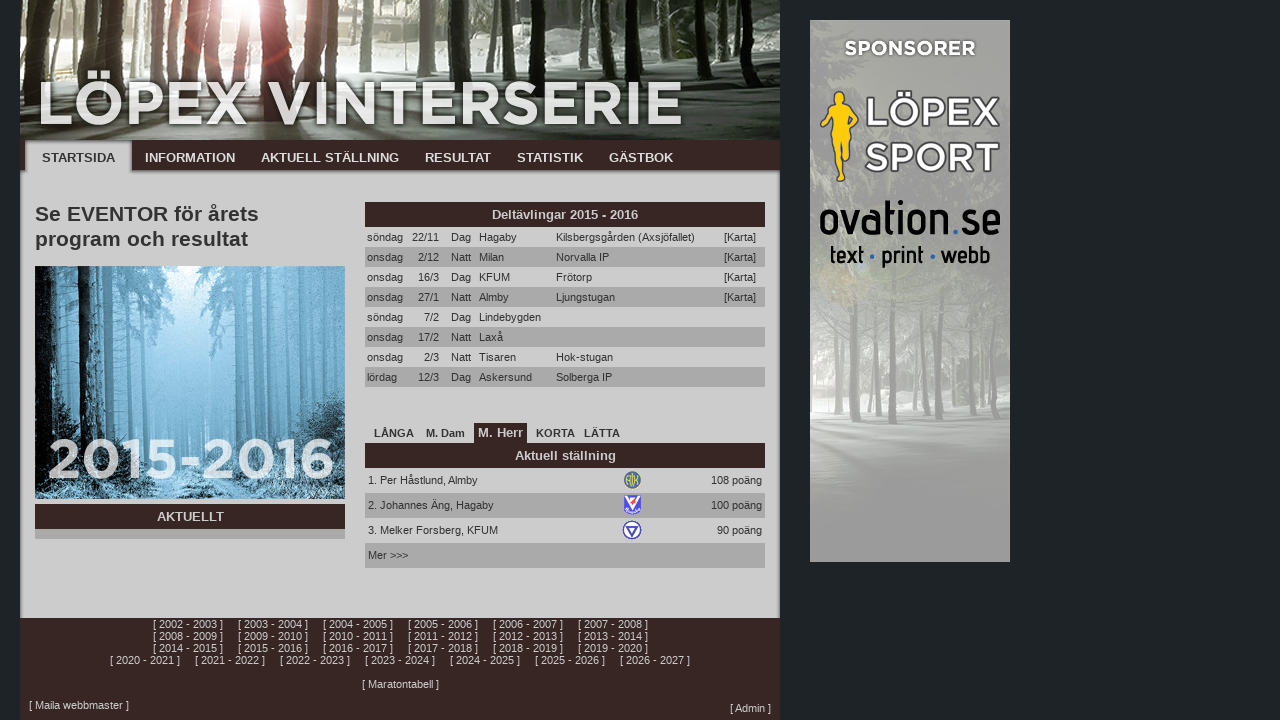

--- FILE ---
content_type: text/html
request_url: http://www.nattcupen.se/index.asp?Year=2016&Bana=2
body_size: 17683
content:

<!************* Start SIDHUVUD, top.asp **********************>
<HTML>
<HEAD><TITLE>L�PEX SPORTS VINTERSERIE&nbsp;2015 - 2016</TITLE></HEAD>

	<link rel="stylesheet" type="text/css" href="style.css">

<BODY BGCOLOR="#FFFFFF" TEXT="#000000" marginheight="0" topmargin="0" marginwidth="0" leftmargin="0">
	<img src="images/menybotright.png" style="position:absolute; top:140px; left:775px;">
<TABLE width="100%" height="100%" cellspacing="0" cellpadding="0" bgcolor="#1d2326" border="0">
	<tr>
		<td rowspan="5" width="20">&nbsp;</td>
		<td width="760" height="140"><img src="images/top.png"></td>
		<td rowspan="5">&nbsp;</td>
  </tr>
  <tr>
  	<td bgcolor="#3c3328" background="images/menybot.png" height="35" width="760" valign="top">
  		<table height="35" cellspacing="0" cellpadding="0">
  			<tr>
  				<td><img src="images/menybotleft.png"></td>
  				
  					<td><img src="images/menyleft.png"></td>
  				
  				<TD align="center" bgcolor="#CCCCCC" background="images/menyback.png"><A class="darkhead" HREF="index.asp?Year=2016">&nbsp;&nbsp;&nbsp;STARTSIDA&nbsp;&nbsp;&nbsp;</A></TD>
  				
  					<td><img src="images/menyright.png"></td>
  				
  					<td><img src="images/menybot.png"></td>
  				
  				<TD align="center" ><A class="head" HREF="info.asp?Year=2016">&nbsp;&nbsp;&nbsp;INFORMATION&nbsp;&nbsp;&nbsp;</A></TD>
  				
  					<td><img src="images/menybot.png"></td>
  				
  					<td><img src="images/menybot.png"></td>
  				
  				<TD align="center" ><A class="head" HREF="Stallning.asp?Bana=1&Year=2016">&nbsp;&nbsp;&nbsp;AKTUELL ST�LLNING&nbsp;&nbsp;&nbsp;</A></TD>
  				
  					<td><img src="images/menybot.png"></td>
  				
  					<td><img src="images/menybot.png"></td>
  				
  				<TD align="center" ><A class="head" HREF="resultat.asp?Year=2016">&nbsp;&nbsp;&nbsp;RESULTAT&nbsp;&nbsp;&nbsp;</A></TD>
  				
  					<td><img src="images/menybot.png"></td>
  				
  					<td><img src="images/menybot.png"></td>
  				
  				<TD align="center" ><A class="head" HREF="statistik.asp?Year=2016">&nbsp;&nbsp;&nbsp;STATISTIK&nbsp;&nbsp;&nbsp;</A></TD>
  				
  					<td><img src="images/menybot.png"></td>
  				
  					<td><img src="images/menybot.png"></td>
  				
  				<TD align="center" ><A class="head" HREF="guestbook.asp?Year=2016">&nbsp;&nbsp;&nbsp;G�STBOK&nbsp;&nbsp;&nbsp;</A></TD>
  				
  					<td><img src="images/menybot.png"></td>
  				
  				<!--TD align="center" ><A class="head" HREF="info.asp?Year=2016">&nbsp;&nbsp;&nbsp;INFORMATION&nbsp;&nbsp;&nbsp;</A></TD>
					<TD align="center"><A class="head" HREF="races.asp?Year=2016">&nbsp;&nbsp;&nbsp;DELT�VLINGAR&nbsp;&nbsp;&nbsp;</A></Td>
					<TD align="center" ><A class="head" HREF="Stallning.asp?Bana=1&Year=2016">&nbsp;&nbsp;&nbsp;ST�LLNING&nbsp;&nbsp;&nbsp;</A></TD>
					<TD align="center" ><A class="head" HREF="resultat.asp?Year=2016">&nbsp;&nbsp;&nbsp;RESULTAT&nbsp;&nbsp;&nbsp;</A></TD>
					<TD align="center" ><A class="head" HREF="statistik.asp?Year=2016">&nbsp;&nbsp;&nbsp;STATISTIK&nbsp;&nbsp;&nbsp;</A></TD>
					<TD align="center" ><A class="head" HREF="guestbook.asp?Year=2016">&nbsp;&nbsp;&nbsp;G�STBOK&nbsp;&nbsp;&nbsp;</A></TD-->
				</tr>
			</table>
		</td>
	</tr>
	<tr>
		<td valign="top" bgcolor="#CCCCCC" background="images/siteback.gif" width="760">
			<br>
			<table width="100%" cellpadding="10">
				<tr>
					<td>

<!--TR><TD>&nbsp;</td><td width="100"><A HREF="index.asp"><IMG SRC="bjlogga100px.gif" ALT="NattCupen&nbsp;2015 - 2016" BORDER=0></A></TD>
<TD width="560"><CENTER><FONT SIZE=5 FACE="Arial,Helvetica">
<B>NATTCUPEN&nbsp;2015 - 2016</B></FONT><BR>
V�lkommen tillbaka n�sta s�song!!!
<!** Text som hamnar p� raden under "N�sta delt�vling". Inled raden med ett BR **>

</td>
<TD width="100" align="right"><A HREF="index.asp"><IMG SRC="bjlogga100px.gif" ALT="NattCupen&nbsp;2015 - 2016" BORDER=0></A></TD>
<td>&nbsp;</td></TR>
<tr><td colspan="6" align="center">
<TABLE width="760" border=0>
<TR>
</TR>
</TABLE>
</td></tr>
<tr><td colspan="6"><hr></td></tr>
<TR><TD colspan="6"><CENTER-->
<!************* Slut SIDHUVUD, top.asp **********************>

<table width="100%">
	<tr>
		<td valign="top">
			<h1>Se EVENTOR f�r �rets program och resultat</h1>
			<img src="images/2015-2016.jpg">
			
					
					<TABLE width="310" border="0" cellpadding="2" cellspacing="0" bgcolor="#333333" style="margin-top:5px;">
						<tr height="25">
							<td class="head" align="center">AKTUELLT</td>
						</tr>
						<tr>
						
						<td class="grey0"><table width="100% cellpadding="5"><tr><td></td></tr></table></td>
						</tr>
					</table>
					<br>
				
			<p align="justify">
			<!--b>Dags f�r FINAL!</b> Samling i Kvinnersta torsdag 13/3, L�pex har f�rs�ljning fr�n kl 17.00. Avl�p till start kl 18.15.<br><br>Efter�t, ca kl 20.00 �r det fika och prisutdfelning till de b�sta i varje klass + utlottning av presentkort p� L�pex till alla som deltagit under vintern, en lott per genomf�rd delt�vling.<br><br><b>V�lkomna!</b-->
			<!--b>I vinter kommer Nattcupen att ers�ttas av L�pex Sports Vinterserie. Nyheter f�r �ret �r att det f�rutom natt �ven kommer att vara 6 delt�vlingar i dagsljus, varav 3 klassiska och 3 ultral�nga.</b>
			<br><br>
			Totalt allts� 13 delt�vlingar d�r liksom f�rra �ret 4 olika banor erbjuds - L�tt, kort, mellan och l�ng. Po�ngf�rdelningen kommer att k�nnas igen fr�n tidigare �r, f�rutom p� de ultral�nga d�r alla som fullf�ljer f�r minst 10 po�ng.
			<br><br>
			Ytterligare en nyhet f�r �ret �r att varje fullf�ljd delt�vling genererar en lott. Vid finalen kommer fina priser att lottas ut, ju fler fullf�ljda t�vlingar desto st�rre chans att vinna! Vidare kommer �ven priser till de b�st placerade p� varje bana att delas ut.-->

			<!--b>Nattcupen �r sedan flera �r tillbaka en av h�jdpunkterna f�r �rebrotraktens orienterare och vintern 2006-2007 kommer nog inte bli n�got undantag.</b>
			<br><br>
			Uppl�gget kommer vara bekant fr�n de sista �ren, med f�r�ndringen att arrangemangen �r n�got f�rre �n tidigare �r, vilket f�rhoppningsvis kommer att bidra till �n mer sp�nnande terr�ng och banor n�r vi v�l ses. N�gra nya arrang�rsklubbar har tillkommit och ny huvudsponsor f�r cupen �r L�pex Sport.
			<br><br>
			Nattcupen kr�ver ingen f�ranm�lan och alla l�pare oavsett klubbtillh�righet �r v�lkomna. H�ng p� du ocks�!-->
			</p><br>
		</td>
		<td width="10">&nbsp;</td>
		<td valign="top" width="400">
			
			<TABLE border="0" cellpadding="0" cellspacing="0" bgcolor="#333333" width="100%"><tr><td>
			<TABLE width="100%" border="0" cellpadding="2" cellspacing="0" bgcolor="#333333">
			<tr height="25">
				<td colspan="7" class="head" align="center">Delt�vlingar 2015 - 2016</td>
			</tr>
			
			  	<TR height="20">
					<TD width="30" class="grey1">s�ndag</TD>
					<TD class="grey1" align="right">22/11</TD>
					<TD class="grey1">&nbsp;</td>
					<TD class="grey1">Dag</TD>
					<TD class="grey1">Hagaby</TD>
					<TD class="grey1">Kilsbergsg�rden (Axsj�fallet)</TD>
					<TD class="grey1"><a href="http://kartor.eniro.se/m/TUmDG " target="_blank">[Karta]</a></TD>
				</TR>	
			  	<TR height="20">
					<TD width="30" class="grey0">onsdag</TD>
					<TD class="grey0" align="right">2/12</TD>
					<TD class="grey0">&nbsp;</td>
					<TD class="grey0">Natt</TD>
					<TD class="grey0">Milan</TD>
					<TD class="grey0">Norvalla IP</TD>
					<TD class="grey0"><a href="http://kartor.eniro.se/?index=yp&id=107473502&query=norvalla%20IP" target="_blank">[Karta]</a></TD>
				</TR>	
			  	<TR height="20">
					<TD width="30" class="grey1">onsdag</TD>
					<TD class="grey1" align="right">16/3</TD>
					<TD class="grey1">&nbsp;</td>
					<TD class="grey1">Dag</TD>
					<TD class="grey1">KFUM</TD>
					<TD class="grey1">Fr�torp</TD>
					<TD class="grey1"><a href="http://kartor.eniro.se/m/yOvQg" target="_blank">[Karta]</a></TD>
				</TR>	
			  	<TR height="20">
					<TD width="30" class="grey0">onsdag</TD>
					<TD class="grey0" align="right">27/1</TD>
					<TD class="grey0">&nbsp;</td>
					<TD class="grey0">Natt</TD>
					<TD class="grey0">Almby</TD>
					<TD class="grey0">Ljungstugan</TD>
					<TD class="grey0"><a href="http://kartor.eniro.se/m/PhWb5" target="_blank">[Karta]</a></TD>
				</TR>	
			  	<TR height="20">
					<TD width="30" class="grey1">s�ndag</TD>
					<TD class="grey1" align="right">7/2</TD>
					<TD class="grey1">&nbsp;</td>
					<TD class="grey1">Dag</TD>
					<TD class="grey1">Lindebygden</TD>
					<TD class="grey1"></TD>
					<TD class="grey1">&nbsp;</TD>
				</TR>	
			  	<TR height="20">
					<TD width="30" class="grey0">onsdag</TD>
					<TD class="grey0" align="right">17/2</TD>
					<TD class="grey0">&nbsp;</td>
					<TD class="grey0">Natt</TD>
					<TD class="grey0">Lax�</TD>
					<TD class="grey0"></TD>
					<TD class="grey0">&nbsp;</TD>
				</TR>	
			  	<TR height="20">
					<TD width="30" class="grey1">onsdag</TD>
					<TD class="grey1" align="right">2/3</TD>
					<TD class="grey1">&nbsp;</td>
					<TD class="grey1">Natt</TD>
					<TD class="grey1">Tisaren</TD>
					<TD class="grey1">Hok-stugan</TD>
					<TD class="grey1">&nbsp;</TD>
				</TR>	
			  	<TR height="20">
					<TD width="30" class="grey0">l�rdag</TD>
					<TD class="grey0" align="right">12/3</TD>
					<TD class="grey0">&nbsp;</td>
					<TD class="grey0">Dag</TD>
					<TD class="grey0">Askersund</TD>
					<TD class="grey0">Solberga IP</TD>
					<TD class="grey0">&nbsp;</TD>
				</TR>	
			</table>
			</td></tr></table>
			<br>
			
			
					<br><br>
					<TABLE cellspacing="0" cellpadding="0">
						<TR height="20">
							<td>&nbsp;</td>

							<td>&nbsp;<!--img src="images/flik.gif"--></td>
							<td ><A HREF="index.asp?Year=2016&Bana=1">&nbsp;<b>L�NGA</b>&nbsp;</A></TD>
							<td>&nbsp;<!--img src="images/flik.gif"--></td>

							<td>&nbsp;<!--img src="images/flik.gif"--></td>
							<td ><A HREF="index.asp?Year=2016&Bana=3">&nbsp;<b>M. Dam</b>&nbsp;</A></TD>
							<td>&nbsp;<!--img src="images/flik.gif"--></td>

							<td>&nbsp;<!--img src="images/flikleft.gif"--></td>
							<td class="head">&nbsp;<b>M. Herr</b>&nbsp;</A></TD>
							<td>&nbsp;<!--img src="images/flikright.gif"--></td>

							<td>&nbsp;<!--img src="images/flik.gif"--></td>
							<td ><A HREF="index.asp?Year=2016&Bana=4">&nbsp;<b>KORTA</b>&nbsp;</A></TD>
							<td>&nbsp;<!--img src="images/flik.gif"--></td>

							
								<td><!--img src="images/flik.gif"--></td>
								<td ><A HREF="index.asp?Year=2016&Bana=5">&nbsp;<b>L�TTA</b>&nbsp;</A></TD>
								<td><!--img src="images/flik.gif"--></td>
							
						</TR>
					</TABLE>
					<TABLE border="0" cellpadding="0" cellspacing="0" bgcolor="#333333" width="100%">
						<tr height="25">
							<td colspan="3" class="head" align="center">Aktuell st�llning</td>
						</tr>
						
							<tr height="25" bgcolor="#CCCCCC">
								<td class="grey1">&nbsp;1. Per H�stlund, Almby</td>
								<td class="grey1"><img src="images/Almby.gif" align="center"></td>
								<td class="grey1" align="right">108 po�ng&nbsp;</td>
							</tr>
							
							<tr height="25" "#AAAAAA">
								<td class="grey0">&nbsp;2. Johannes �ng, Hagaby</td>
								<td class="grey0"><img src="images/hagaby.gif" align="center"></td>
								<td class="grey0" align="right">100 po�ng&nbsp;</td>
							</tr>
							
							<tr height="25" bgcolor="#CCCCCC">
								<td class="grey1">&nbsp;3. Melker Forsberg, KFUM</td>
								<td class="grey1"><img src="images/kfum.gif" align="center"></td>
								<td class="grey1" align="right">90 po�ng&nbsp;</td>
							</tr>
							
						<tr height="25" bgcolor="#AAAAAA">
							<td colspan="3">&nbsp;<a href="stallning.asp?Year=2016&Bana=2">Mer >>></a></td>
						</tr>
					</table>
					<br>
				
		</td>
	</tr>
</table>

</td></tr></table>
</td>
</tr>
<tr>
	<td align="center" height="70" bgcolor="#372623">
		
			&nbsp; <a href="?Year=2003&Bana=2&RaceNr=" class="greylink">[&nbsp;2002&nbsp;-&nbsp;2003&nbsp;]</a> &nbsp;
		
			&nbsp; <a href="?Year=2004&Bana=2&RaceNr=" class="greylink">[&nbsp;2003&nbsp;-&nbsp;2004&nbsp;]</a> &nbsp;
		
			&nbsp; <a href="?Year=2005&Bana=2&RaceNr=" class="greylink">[&nbsp;2004&nbsp;-&nbsp;2005&nbsp;]</a> &nbsp;
		
			&nbsp; <a href="?Year=2006&Bana=2&RaceNr=" class="greylink">[&nbsp;2005&nbsp;-&nbsp;2006&nbsp;]</a> &nbsp;
		
			&nbsp; <a href="?Year=2007&Bana=2&RaceNr=" class="greylink">[&nbsp;2006&nbsp;-&nbsp;2007&nbsp;]</a> &nbsp;
		
			&nbsp; <a href="?Year=2008&Bana=2&RaceNr=" class="greylink">[&nbsp;2007&nbsp;-&nbsp;2008&nbsp;]</a> &nbsp;
		<br>
			&nbsp; <a href="?Year=2009&Bana=2&RaceNr=" class="greylink">[&nbsp;2008&nbsp;-&nbsp;2009&nbsp;]</a> &nbsp;
		
			&nbsp; <a href="?Year=2010&Bana=2&RaceNr=" class="greylink">[&nbsp;2009&nbsp;-&nbsp;2010&nbsp;]</a> &nbsp;
		
			&nbsp; <a href="?Year=2011&Bana=2&RaceNr=" class="greylink">[&nbsp;2010&nbsp;-&nbsp;2011&nbsp;]</a> &nbsp;
		
			&nbsp; <a href="?Year=2012&Bana=2&RaceNr=" class="greylink">[&nbsp;2011&nbsp;-&nbsp;2012&nbsp;]</a> &nbsp;
		
			&nbsp; <a href="?Year=2013&Bana=2&RaceNr=" class="greylink">[&nbsp;2012&nbsp;-&nbsp;2013&nbsp;]</a> &nbsp;
		
			&nbsp; <a href="?Year=2014&Bana=2&RaceNr=" class="greylink">[&nbsp;2013&nbsp;-&nbsp;2014&nbsp;]</a> &nbsp;
		<br>
			&nbsp; <a href="?Year=2015&Bana=2&RaceNr=" class="greylink">[&nbsp;2014&nbsp;-&nbsp;2015&nbsp;]</a> &nbsp;
		
			&nbsp; <a href="?Year=2016&Bana=2&RaceNr=" class="greylink">[&nbsp;2015&nbsp;-&nbsp;2016&nbsp;]</a> &nbsp;
		
			&nbsp; <a href="?Year=2017&Bana=2&RaceNr=" class="greylink">[&nbsp;2016&nbsp;-&nbsp;2017&nbsp;]</a> &nbsp;
		
			&nbsp; <a href="?Year=2018&Bana=2&RaceNr=" class="greylink">[&nbsp;2017&nbsp;-&nbsp;2018&nbsp;]</a> &nbsp;
		
			&nbsp; <a href="?Year=2019&Bana=2&RaceNr=" class="greylink">[&nbsp;2018&nbsp;-&nbsp;2019&nbsp;]</a> &nbsp;
		
			&nbsp; <a href="?Year=2020&Bana=2&RaceNr=" class="greylink">[&nbsp;2019&nbsp;-&nbsp;2020&nbsp;]</a> &nbsp;
		<br>
			&nbsp; <a href="?Year=2021&Bana=2&RaceNr=" class="greylink">[&nbsp;2020&nbsp;-&nbsp;2021&nbsp;]</a> &nbsp;
		
			&nbsp; <a href="?Year=2022&Bana=2&RaceNr=" class="greylink">[&nbsp;2021&nbsp;-&nbsp;2022&nbsp;]</a> &nbsp;
		
			&nbsp; <a href="?Year=2023&Bana=2&RaceNr=" class="greylink">[&nbsp;2022&nbsp;-&nbsp;2023&nbsp;]</a> &nbsp;
		
			&nbsp; <a href="?Year=2024&Bana=2&RaceNr=" class="greylink">[&nbsp;2023&nbsp;-&nbsp;2024&nbsp;]</a> &nbsp;
		
			&nbsp; <a href="?Year=2025&Bana=2&RaceNr=" class="greylink">[&nbsp;2024&nbsp;-&nbsp;2025&nbsp;]</a> &nbsp;
		
			&nbsp; <a href="?Year=2026&Bana=2&RaceNr=" class="greylink">[&nbsp;2025&nbsp;-&nbsp;2026&nbsp;]</a> &nbsp;
		
			&nbsp; <a href="?Year=2027&Bana=2&RaceNr=" class="greylink">[&nbsp;2026&nbsp;-&nbsp;2027&nbsp;]</a> &nbsp;
		 <br><br><a href="maratontabell.asp?Bana=1" class="greylink">[ Maratontabell ]</a> 
	</td>
</tr>

<tr>

<td height="30" bgcolor="#372623"><table width="100%"><tr><td align="left">
	&nbsp;&nbsp;<a class="greylink" href="mailto:oskar@arlebo.se">[ Maila webbmaster ]</a></td><td align="right">
	
			<table width="600"><tr><td align="left"></td></tr></table>
		
<a href="login.asp?Year=2016" class="greylink">[ Admin ]</a>&nbsp;&nbsp;</td></tr></table>
</td></tr>
</table>
<div style="background:url('/images/sponsor_bg.jpg'); position:absolute; top:20px; left:810px; width:200px; height:542px;">
	<a href="http://www.lopex.se" target="_blank"><img src="images/sponsor_lopex.png" border="0" style="position:absolute; top:70px; left:10px;"></a>
	<a href="http://www.ovation.se" target="_blank"><img src="images/sponsor_ovation.png" border="0" style="position:absolute; top:180px; left:10px;"></a>
</div>
<!--mg src="images/sponsorer.gif" style="position:absolute; top:20px; left:810px;"-->
<!-- ImageReady Slices (Namnl�st-17) >
<table id="Tabell_01" width="200" height="543" border="0" cellpadding="0" cellspacing="0" style="position:absolute; top:20px; left:810px;">
	<tr>
		<td colspan="5">
			<img src="bilder/sponsorer_01.gif" width="200" height="67" alt=""></td>
	</tr>
	<tr>
		<td colspan="2" rowspan="2">
			<img src="bilder/sponsorer_02.gif" width="22" height="188" alt=""></td>
		<td>
			<a href="http://www.lopex.se" target="_blank">
				<img src="bilder/www.lopex.se.gif" width="157" height="158" border="0" alt="www.lopex.se"></a></td>
		<td colspan="2" rowspan="2">
			<img src="bilder/sponsorer_04.gif" width="21" height="188" alt=""></td>
	</tr>
	<tr>
		<td>
			<img src="bilder/sponsorer_05.gif" width="157" height="30" alt=""></td>
	</tr>
	<tr>
		<td rowspan="2">
			<img src="bilder/sponsorer_06.gif" width="18" height="287" alt=""></td>
		<td colspan="3">
			<a href="http://www.ovation.se" target="_blank">
				<img src="bilder/www.ovation.se.gif" width="165" height="43" border="0" alt="www.ovation.se"></a></td>
		<td rowspan="2">
			<img src="bilder/sponsorer_08.gif" width="17" height="287" alt=""></td>
	</tr>
	<tr>
		<td colspan="3">
			<img src="bilder/sponsorer_09.gif" width="165" height="244" alt=""></td>
	</tr>
	<tr>
		<td>
			<img src="bilder/spacer.gif" width="18" height="1" alt=""></td>
		<td>
			<img src="bilder/spacer.gif" width="4" height="1" alt=""></td>
		<td>
			<img src="bilder/spacer.gif" width="157" height="1" alt=""></td>
		<td>
			<img src="bilder/spacer.gif" width="4" height="1" alt=""></td>
		<td>
			<img src="bilder/spacer.gif" width="17" height="1" alt=""></td>
	</tr>
</table>
< End ImageReady Slices -->
</body>
</html>

--- FILE ---
content_type: text/css
request_url: http://www.nattcupen.se/style.css
body_size: 4466
content:
body {
	font-family: verdana,arial,helvetica,sans-serif;
	font-size: 8pt;
	font-color: #CCCCCC;
	scrollbar-base-color: #999999;
	scrollbar-face-color: #999999;
	scrollbar-shadow-color: #999999;
	scrollbar-highlight-color: #999999;
	scrollbar-3dlight-color: #999999;
	scrollbar-darkshadow-color: #999999;
	scrollbar-track-color: #FFFFFF;
	scrollbar-arrow-color: #FFFFFF;
	background-color: #000000;
}

A
{
    COLOR: #333333;
    FONT-FAMILY: Verdana, Arial;
    FONT-SIZE: 8pt;
    TEXT-DECORATION: none;

}
A:hover
{
    COLOR: #666666;
    FONT-FAMILY: Verdana, Arial;
    FONT-SIZE: 8pt;
}
A:visited
{
    COLOR: #555555;
    FONT-FAMILY: Verdana, Arial;
    FONT-SIZE: 8pt;
}
A:link
{
    COLOR: #333333;
    FONT-FAMILY: Verdana, Arial;
    FONT-SIZE: 8pt;
}
A.head:link
{
    COLOR: #DDDDDD;
    FONT-FAMILY: Verdana, Arial;
    FONT-SIZE: 10Pt;
    font-weight: bold;
}
A.head:hover
{
    COLOR: #DDDDDD;
    FONT-FAMILY: Verdana, Arial;
    FONT-SIZE: 10pt;
    font-weight: bold;
}
A.head:visited
{
    COLOR: #DDDDDD;
    FONT-FAMILY: Verdana, Arial;
    FONT-SIZE: 10pt;
    font-weight: bold;
}
A.darkhead:link
{
    COLOR: #333333;
    FONT-FAMILY: Verdana, Arial;
    FONT-SIZE: 10Pt;
    font-weight: bold;
}
A.darkhead:hover
{
    COLOR: #333333;
    FONT-FAMILY: Verdana, Arial;
    FONT-SIZE: 10pt;
    font-weight: bold;
}
A.darkhead:visited
{
    COLOR: #333333;
    FONT-FAMILY: Verdana, Arial;
    FONT-SIZE: 10pt;
    font-weight: bold;
}
A.greylink:link
{
    COLOR: #CCCCCC;
    FONT-FAMILY: Verdana, Arial;
    FONT-SIZE: 8pt;
}
A.greylink:hover
{
    COLOR: #CCCCCC;
    FONT-FAMILY: Verdana, Arial;
    FONT-SIZE: 8pt;
}
A.greylink:visited
{
    COLOR: #CCCCCC;
    FONT-FAMILY: Verdana, Arial;
    FONT-SIZE: 8pt;
}
.tablebold
{
    COLOR: #333333;
    FONT-FAMILY: Verdana, Arial;
    FONT-SIZE: 8pt;
    font-weight: bold;
}
.bluehead
{
    COLOR: #333333;
    FONT-FAMILY: Verdana;
    FONT-SIZE: 12pt;
    font-weight: bold;
}
.redhead
{
    COLOR: #333333;
    FONT-FAMILY: Verdana;
    FONT-SIZE: 12pt;
    font-weight: bold;
}
.redhead8
{
    COLOR: #CC3333;
    FONT-FAMILY: Verdana;
    FONT-SIZE: 8pt;
    font-weight: bold;
}
.one
{
    COLOR: #cc0000;
    FONT-FAMILY: Verdana;
    FONT-SIZE: 8pt;
}
.two
{
    COLOR: #990000;
    FONT-FAMILY: Verdana;
    FONT-SIZE: 8pt;
}
.three
{
    COLOR: #660000;
    FONT-FAMILY: Verdana;
    FONT-SIZE: 8pt;
}
.rubrik
{
    COLOR: #333333;
    FONT-FAMILY: Verdana;
    FONT-SIZE: 12pt;
    font-weight: bold;
}
.right
{
    COLOR: #000000;
    FONT-FAMILY: Verdana;
    FONT-SIZE: 8pt;
}
.text
{
    COLOR: #333333;
    FONT-FAMILY: Verdana;
    FONT-SIZE: 8pt;
}
.black
{
    FONT-COLOR: #000000;
    FONT-FAMILY: Verdana;
    FONT-SIZE: 8pt;
}
.RED
{
    FONT-COLOR: #cc0000;
    FONT-FAMILY: Verdana;
    FONT-SIZE: 8pt;
}

TD, UL, LI
{
    COLOR: #333333;
    FONT-FAMILY: Verdana, Arial;
    FONT-SIZE: 8pt;
}
TD.head
{
    background-color: #372623;
    COLOR: #cccccc;
    FONT-FAMILY: Verdana, Arial;
    FONT-SIZE: 10pt;
    FONT-WEIGHT: BOLD;
}
TD.grey0
{
    background-color: #AAAAAA;
    COLOR: #333333;
    FONT-FAMILY: Verdana, Arial;
    FONT-SIZE: 8pt;
}
TD.grey1
{
    background-color: #CCCCCC;
    COLOR: #333333;
    FONT-FAMILY: Verdana, Arial;
    FONT-SIZE: 8pt;
}
TR.grey0
{
    background-color: #AAAAAA;
}
TR.grey1
{
    background-color: #CCCCCC;
    }
TD.bot
{
    background-color: #3c535e;
    COLOR: #CCCCCC;
    FONT-FAMILY: Verdana, Arial;
    FONT-SIZE: 8pt;
}
BLOCKQUOTE
{
    FONT-FAMILY: Verdana, Arial;
    FONT-SIZE: 9pt;
}

INPUT
{
	border-style: none;
	border-width: 0px;
	border-color: #000000;
	background-color: #EEEEEE;
	color: #000000;
}

SELECT
{
	background-color: #D7D7D7;
	COLOR: #000000;
   FONT-FAMILY: Verdana, Arial;
   FONT-SIZE: 8pt;
   border-style: none;
	border-width: 0px;
	border-color: #000000;
}

TEXTAREA
{
	height: 250px;
	width: 300px;
	background-color: #EEEEEE;
	COLOR: #000000;
	FONT-FAMILY: Verdana, Arial;
	FONT-SIZE: 8pt;
	border-style: none;
	border-width: 0px;
	border-color: #000000;
}
SUBMIT
{
	border-style: none;
	border-width: 0px;
	border-color: #3c535e;
	background-color: #3c535e;
	color: #CCCCCC;
}
input.button
{
	border-style: none;
	border-width: 0px;
	border-color: #3c535e;
	background-color: #3c535e;
	color: #CCCCCC;
}

IMAGE.BORDER
{
		border-style: solid;
		border-width: 2px;
		border-color: #D7D7D7;
}

IMAGE.THIN
{
		border-style: solid;
		border-width: 1px;
		border-color: #D7D7D7;
}
